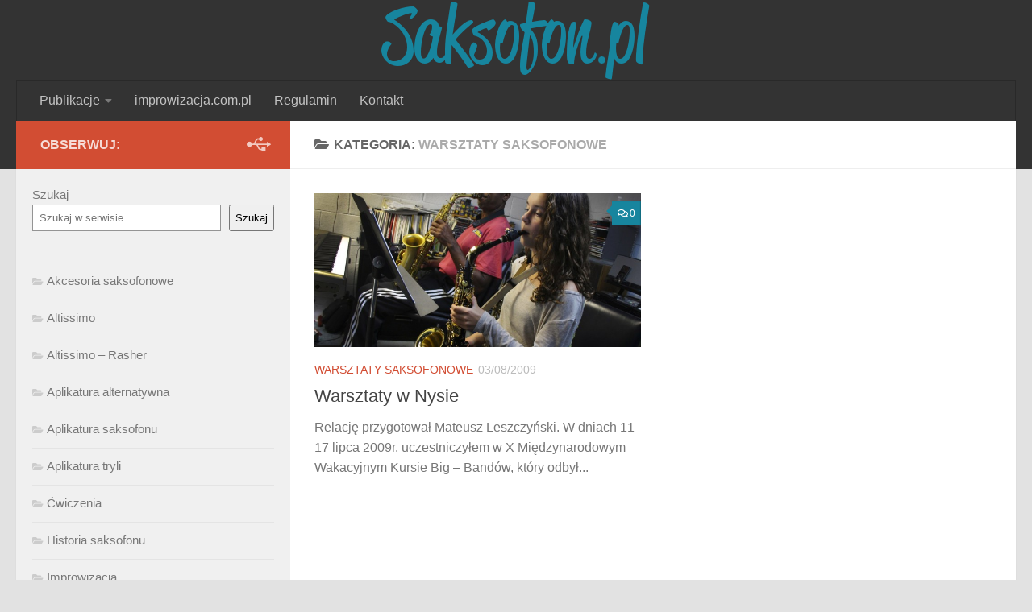

--- FILE ---
content_type: text/html; charset=UTF-8
request_url: http://saksofon.pl/category/warsztaty-saksofonowe/
body_size: 14235
content:
<!DOCTYPE html>
<html class="no-js" lang="pl-PL">
<head>
  <meta charset="UTF-8">
  <meta name="viewport" content="width=device-width, initial-scale=1.0">
  <link rel="profile" href="https://gmpg.org/xfn/11" />
  <link rel="pingback" href="http://saksofon.pl/xmlrpc.php">

  <title>Warsztaty saksofonowe &#8211; saksofon.pl</title>
<meta name='robots' content='max-image-preview:large' />
	<style>img:is([sizes="auto" i], [sizes^="auto," i]) { contain-intrinsic-size: 3000px 1500px }</style>
	<script>document.documentElement.className = document.documentElement.className.replace("no-js","js");</script>
<link rel="alternate" type="application/rss+xml" title="saksofon.pl &raquo; Kanał z wpisami" href="http://saksofon.pl/feed/" />
<link rel="alternate" type="application/rss+xml" title="saksofon.pl &raquo; Kanał z komentarzami" href="http://saksofon.pl/comments/feed/" />
<link rel="alternate" type="application/rss+xml" title="saksofon.pl &raquo; Kanał z wpisami zaszufladkowanymi do kategorii Warsztaty saksofonowe" href="http://saksofon.pl/category/warsztaty-saksofonowe/feed/" />
<script>
window._wpemojiSettings = {"baseUrl":"https:\/\/s.w.org\/images\/core\/emoji\/16.0.1\/72x72\/","ext":".png","svgUrl":"https:\/\/s.w.org\/images\/core\/emoji\/16.0.1\/svg\/","svgExt":".svg","source":{"concatemoji":"http:\/\/saksofon.pl\/wp-includes\/js\/wp-emoji-release.min.js?ver=6.8.3"}};
/*! This file is auto-generated */
!function(s,n){var o,i,e;function c(e){try{var t={supportTests:e,timestamp:(new Date).valueOf()};sessionStorage.setItem(o,JSON.stringify(t))}catch(e){}}function p(e,t,n){e.clearRect(0,0,e.canvas.width,e.canvas.height),e.fillText(t,0,0);var t=new Uint32Array(e.getImageData(0,0,e.canvas.width,e.canvas.height).data),a=(e.clearRect(0,0,e.canvas.width,e.canvas.height),e.fillText(n,0,0),new Uint32Array(e.getImageData(0,0,e.canvas.width,e.canvas.height).data));return t.every(function(e,t){return e===a[t]})}function u(e,t){e.clearRect(0,0,e.canvas.width,e.canvas.height),e.fillText(t,0,0);for(var n=e.getImageData(16,16,1,1),a=0;a<n.data.length;a++)if(0!==n.data[a])return!1;return!0}function f(e,t,n,a){switch(t){case"flag":return n(e,"\ud83c\udff3\ufe0f\u200d\u26a7\ufe0f","\ud83c\udff3\ufe0f\u200b\u26a7\ufe0f")?!1:!n(e,"\ud83c\udde8\ud83c\uddf6","\ud83c\udde8\u200b\ud83c\uddf6")&&!n(e,"\ud83c\udff4\udb40\udc67\udb40\udc62\udb40\udc65\udb40\udc6e\udb40\udc67\udb40\udc7f","\ud83c\udff4\u200b\udb40\udc67\u200b\udb40\udc62\u200b\udb40\udc65\u200b\udb40\udc6e\u200b\udb40\udc67\u200b\udb40\udc7f");case"emoji":return!a(e,"\ud83e\udedf")}return!1}function g(e,t,n,a){var r="undefined"!=typeof WorkerGlobalScope&&self instanceof WorkerGlobalScope?new OffscreenCanvas(300,150):s.createElement("canvas"),o=r.getContext("2d",{willReadFrequently:!0}),i=(o.textBaseline="top",o.font="600 32px Arial",{});return e.forEach(function(e){i[e]=t(o,e,n,a)}),i}function t(e){var t=s.createElement("script");t.src=e,t.defer=!0,s.head.appendChild(t)}"undefined"!=typeof Promise&&(o="wpEmojiSettingsSupports",i=["flag","emoji"],n.supports={everything:!0,everythingExceptFlag:!0},e=new Promise(function(e){s.addEventListener("DOMContentLoaded",e,{once:!0})}),new Promise(function(t){var n=function(){try{var e=JSON.parse(sessionStorage.getItem(o));if("object"==typeof e&&"number"==typeof e.timestamp&&(new Date).valueOf()<e.timestamp+604800&&"object"==typeof e.supportTests)return e.supportTests}catch(e){}return null}();if(!n){if("undefined"!=typeof Worker&&"undefined"!=typeof OffscreenCanvas&&"undefined"!=typeof URL&&URL.createObjectURL&&"undefined"!=typeof Blob)try{var e="postMessage("+g.toString()+"("+[JSON.stringify(i),f.toString(),p.toString(),u.toString()].join(",")+"));",a=new Blob([e],{type:"text/javascript"}),r=new Worker(URL.createObjectURL(a),{name:"wpTestEmojiSupports"});return void(r.onmessage=function(e){c(n=e.data),r.terminate(),t(n)})}catch(e){}c(n=g(i,f,p,u))}t(n)}).then(function(e){for(var t in e)n.supports[t]=e[t],n.supports.everything=n.supports.everything&&n.supports[t],"flag"!==t&&(n.supports.everythingExceptFlag=n.supports.everythingExceptFlag&&n.supports[t]);n.supports.everythingExceptFlag=n.supports.everythingExceptFlag&&!n.supports.flag,n.DOMReady=!1,n.readyCallback=function(){n.DOMReady=!0}}).then(function(){return e}).then(function(){var e;n.supports.everything||(n.readyCallback(),(e=n.source||{}).concatemoji?t(e.concatemoji):e.wpemoji&&e.twemoji&&(t(e.twemoji),t(e.wpemoji)))}))}((window,document),window._wpemojiSettings);
</script>
<style id='wp-emoji-styles-inline-css'>

	img.wp-smiley, img.emoji {
		display: inline !important;
		border: none !important;
		box-shadow: none !important;
		height: 1em !important;
		width: 1em !important;
		margin: 0 0.07em !important;
		vertical-align: -0.1em !important;
		background: none !important;
		padding: 0 !important;
	}
</style>
<link rel='stylesheet' id='wp-block-library-css' href='http://saksofon.pl/wp-includes/css/dist/block-library/style.min.css?ver=6.8.3' media='all' />
<style id='classic-theme-styles-inline-css'>
/*! This file is auto-generated */
.wp-block-button__link{color:#fff;background-color:#32373c;border-radius:9999px;box-shadow:none;text-decoration:none;padding:calc(.667em + 2px) calc(1.333em + 2px);font-size:1.125em}.wp-block-file__button{background:#32373c;color:#fff;text-decoration:none}
</style>
<style id='global-styles-inline-css'>
:root{--wp--preset--aspect-ratio--square: 1;--wp--preset--aspect-ratio--4-3: 4/3;--wp--preset--aspect-ratio--3-4: 3/4;--wp--preset--aspect-ratio--3-2: 3/2;--wp--preset--aspect-ratio--2-3: 2/3;--wp--preset--aspect-ratio--16-9: 16/9;--wp--preset--aspect-ratio--9-16: 9/16;--wp--preset--color--black: #000000;--wp--preset--color--cyan-bluish-gray: #abb8c3;--wp--preset--color--white: #ffffff;--wp--preset--color--pale-pink: #f78da7;--wp--preset--color--vivid-red: #cf2e2e;--wp--preset--color--luminous-vivid-orange: #ff6900;--wp--preset--color--luminous-vivid-amber: #fcb900;--wp--preset--color--light-green-cyan: #7bdcb5;--wp--preset--color--vivid-green-cyan: #00d084;--wp--preset--color--pale-cyan-blue: #8ed1fc;--wp--preset--color--vivid-cyan-blue: #0693e3;--wp--preset--color--vivid-purple: #9b51e0;--wp--preset--gradient--vivid-cyan-blue-to-vivid-purple: linear-gradient(135deg,rgba(6,147,227,1) 0%,rgb(155,81,224) 100%);--wp--preset--gradient--light-green-cyan-to-vivid-green-cyan: linear-gradient(135deg,rgb(122,220,180) 0%,rgb(0,208,130) 100%);--wp--preset--gradient--luminous-vivid-amber-to-luminous-vivid-orange: linear-gradient(135deg,rgba(252,185,0,1) 0%,rgba(255,105,0,1) 100%);--wp--preset--gradient--luminous-vivid-orange-to-vivid-red: linear-gradient(135deg,rgba(255,105,0,1) 0%,rgb(207,46,46) 100%);--wp--preset--gradient--very-light-gray-to-cyan-bluish-gray: linear-gradient(135deg,rgb(238,238,238) 0%,rgb(169,184,195) 100%);--wp--preset--gradient--cool-to-warm-spectrum: linear-gradient(135deg,rgb(74,234,220) 0%,rgb(151,120,209) 20%,rgb(207,42,186) 40%,rgb(238,44,130) 60%,rgb(251,105,98) 80%,rgb(254,248,76) 100%);--wp--preset--gradient--blush-light-purple: linear-gradient(135deg,rgb(255,206,236) 0%,rgb(152,150,240) 100%);--wp--preset--gradient--blush-bordeaux: linear-gradient(135deg,rgb(254,205,165) 0%,rgb(254,45,45) 50%,rgb(107,0,62) 100%);--wp--preset--gradient--luminous-dusk: linear-gradient(135deg,rgb(255,203,112) 0%,rgb(199,81,192) 50%,rgb(65,88,208) 100%);--wp--preset--gradient--pale-ocean: linear-gradient(135deg,rgb(255,245,203) 0%,rgb(182,227,212) 50%,rgb(51,167,181) 100%);--wp--preset--gradient--electric-grass: linear-gradient(135deg,rgb(202,248,128) 0%,rgb(113,206,126) 100%);--wp--preset--gradient--midnight: linear-gradient(135deg,rgb(2,3,129) 0%,rgb(40,116,252) 100%);--wp--preset--font-size--small: 13px;--wp--preset--font-size--medium: 20px;--wp--preset--font-size--large: 36px;--wp--preset--font-size--x-large: 42px;--wp--preset--spacing--20: 0.44rem;--wp--preset--spacing--30: 0.67rem;--wp--preset--spacing--40: 1rem;--wp--preset--spacing--50: 1.5rem;--wp--preset--spacing--60: 2.25rem;--wp--preset--spacing--70: 3.38rem;--wp--preset--spacing--80: 5.06rem;--wp--preset--shadow--natural: 6px 6px 9px rgba(0, 0, 0, 0.2);--wp--preset--shadow--deep: 12px 12px 50px rgba(0, 0, 0, 0.4);--wp--preset--shadow--sharp: 6px 6px 0px rgba(0, 0, 0, 0.2);--wp--preset--shadow--outlined: 6px 6px 0px -3px rgba(255, 255, 255, 1), 6px 6px rgba(0, 0, 0, 1);--wp--preset--shadow--crisp: 6px 6px 0px rgba(0, 0, 0, 1);}:where(.is-layout-flex){gap: 0.5em;}:where(.is-layout-grid){gap: 0.5em;}body .is-layout-flex{display: flex;}.is-layout-flex{flex-wrap: wrap;align-items: center;}.is-layout-flex > :is(*, div){margin: 0;}body .is-layout-grid{display: grid;}.is-layout-grid > :is(*, div){margin: 0;}:where(.wp-block-columns.is-layout-flex){gap: 2em;}:where(.wp-block-columns.is-layout-grid){gap: 2em;}:where(.wp-block-post-template.is-layout-flex){gap: 1.25em;}:where(.wp-block-post-template.is-layout-grid){gap: 1.25em;}.has-black-color{color: var(--wp--preset--color--black) !important;}.has-cyan-bluish-gray-color{color: var(--wp--preset--color--cyan-bluish-gray) !important;}.has-white-color{color: var(--wp--preset--color--white) !important;}.has-pale-pink-color{color: var(--wp--preset--color--pale-pink) !important;}.has-vivid-red-color{color: var(--wp--preset--color--vivid-red) !important;}.has-luminous-vivid-orange-color{color: var(--wp--preset--color--luminous-vivid-orange) !important;}.has-luminous-vivid-amber-color{color: var(--wp--preset--color--luminous-vivid-amber) !important;}.has-light-green-cyan-color{color: var(--wp--preset--color--light-green-cyan) !important;}.has-vivid-green-cyan-color{color: var(--wp--preset--color--vivid-green-cyan) !important;}.has-pale-cyan-blue-color{color: var(--wp--preset--color--pale-cyan-blue) !important;}.has-vivid-cyan-blue-color{color: var(--wp--preset--color--vivid-cyan-blue) !important;}.has-vivid-purple-color{color: var(--wp--preset--color--vivid-purple) !important;}.has-black-background-color{background-color: var(--wp--preset--color--black) !important;}.has-cyan-bluish-gray-background-color{background-color: var(--wp--preset--color--cyan-bluish-gray) !important;}.has-white-background-color{background-color: var(--wp--preset--color--white) !important;}.has-pale-pink-background-color{background-color: var(--wp--preset--color--pale-pink) !important;}.has-vivid-red-background-color{background-color: var(--wp--preset--color--vivid-red) !important;}.has-luminous-vivid-orange-background-color{background-color: var(--wp--preset--color--luminous-vivid-orange) !important;}.has-luminous-vivid-amber-background-color{background-color: var(--wp--preset--color--luminous-vivid-amber) !important;}.has-light-green-cyan-background-color{background-color: var(--wp--preset--color--light-green-cyan) !important;}.has-vivid-green-cyan-background-color{background-color: var(--wp--preset--color--vivid-green-cyan) !important;}.has-pale-cyan-blue-background-color{background-color: var(--wp--preset--color--pale-cyan-blue) !important;}.has-vivid-cyan-blue-background-color{background-color: var(--wp--preset--color--vivid-cyan-blue) !important;}.has-vivid-purple-background-color{background-color: var(--wp--preset--color--vivid-purple) !important;}.has-black-border-color{border-color: var(--wp--preset--color--black) !important;}.has-cyan-bluish-gray-border-color{border-color: var(--wp--preset--color--cyan-bluish-gray) !important;}.has-white-border-color{border-color: var(--wp--preset--color--white) !important;}.has-pale-pink-border-color{border-color: var(--wp--preset--color--pale-pink) !important;}.has-vivid-red-border-color{border-color: var(--wp--preset--color--vivid-red) !important;}.has-luminous-vivid-orange-border-color{border-color: var(--wp--preset--color--luminous-vivid-orange) !important;}.has-luminous-vivid-amber-border-color{border-color: var(--wp--preset--color--luminous-vivid-amber) !important;}.has-light-green-cyan-border-color{border-color: var(--wp--preset--color--light-green-cyan) !important;}.has-vivid-green-cyan-border-color{border-color: var(--wp--preset--color--vivid-green-cyan) !important;}.has-pale-cyan-blue-border-color{border-color: var(--wp--preset--color--pale-cyan-blue) !important;}.has-vivid-cyan-blue-border-color{border-color: var(--wp--preset--color--vivid-cyan-blue) !important;}.has-vivid-purple-border-color{border-color: var(--wp--preset--color--vivid-purple) !important;}.has-vivid-cyan-blue-to-vivid-purple-gradient-background{background: var(--wp--preset--gradient--vivid-cyan-blue-to-vivid-purple) !important;}.has-light-green-cyan-to-vivid-green-cyan-gradient-background{background: var(--wp--preset--gradient--light-green-cyan-to-vivid-green-cyan) !important;}.has-luminous-vivid-amber-to-luminous-vivid-orange-gradient-background{background: var(--wp--preset--gradient--luminous-vivid-amber-to-luminous-vivid-orange) !important;}.has-luminous-vivid-orange-to-vivid-red-gradient-background{background: var(--wp--preset--gradient--luminous-vivid-orange-to-vivid-red) !important;}.has-very-light-gray-to-cyan-bluish-gray-gradient-background{background: var(--wp--preset--gradient--very-light-gray-to-cyan-bluish-gray) !important;}.has-cool-to-warm-spectrum-gradient-background{background: var(--wp--preset--gradient--cool-to-warm-spectrum) !important;}.has-blush-light-purple-gradient-background{background: var(--wp--preset--gradient--blush-light-purple) !important;}.has-blush-bordeaux-gradient-background{background: var(--wp--preset--gradient--blush-bordeaux) !important;}.has-luminous-dusk-gradient-background{background: var(--wp--preset--gradient--luminous-dusk) !important;}.has-pale-ocean-gradient-background{background: var(--wp--preset--gradient--pale-ocean) !important;}.has-electric-grass-gradient-background{background: var(--wp--preset--gradient--electric-grass) !important;}.has-midnight-gradient-background{background: var(--wp--preset--gradient--midnight) !important;}.has-small-font-size{font-size: var(--wp--preset--font-size--small) !important;}.has-medium-font-size{font-size: var(--wp--preset--font-size--medium) !important;}.has-large-font-size{font-size: var(--wp--preset--font-size--large) !important;}.has-x-large-font-size{font-size: var(--wp--preset--font-size--x-large) !important;}
:where(.wp-block-post-template.is-layout-flex){gap: 1.25em;}:where(.wp-block-post-template.is-layout-grid){gap: 1.25em;}
:where(.wp-block-columns.is-layout-flex){gap: 2em;}:where(.wp-block-columns.is-layout-grid){gap: 2em;}
:root :where(.wp-block-pullquote){font-size: 1.5em;line-height: 1.6;}
</style>
<link rel='stylesheet' id='hueman-main-style-css' href='http://saksofon.pl/wp-content/themes/hueman/assets/front/css/main.min.css?ver=3.7.27' media='all' />
<style id='hueman-main-style-inline-css'>
body { font-family:Tahoma, sans-serif;font-size:1.00rem }@media only screen and (min-width: 720px) {
        .nav > li { font-size:1.00rem; }
      }.sidebar .widget { padding-left: 20px; padding-right: 20px; padding-top: 20px; }::selection { background-color: #d24d33; }
::-moz-selection { background-color: #d24d33; }a,a>span.hu-external::after,.themeform label .required,#flexslider-featured .flex-direction-nav .flex-next:hover,#flexslider-featured .flex-direction-nav .flex-prev:hover,.post-hover:hover .post-title a,.post-title a:hover,.sidebar.s1 .post-nav li a:hover i,.content .post-nav li a:hover i,.post-related a:hover,.sidebar.s1 .widget_rss ul li a,#footer .widget_rss ul li a,.sidebar.s1 .widget_calendar a,#footer .widget_calendar a,.sidebar.s1 .alx-tab .tab-item-category a,.sidebar.s1 .alx-posts .post-item-category a,.sidebar.s1 .alx-tab li:hover .tab-item-title a,.sidebar.s1 .alx-tab li:hover .tab-item-comment a,.sidebar.s1 .alx-posts li:hover .post-item-title a,#footer .alx-tab .tab-item-category a,#footer .alx-posts .post-item-category a,#footer .alx-tab li:hover .tab-item-title a,#footer .alx-tab li:hover .tab-item-comment a,#footer .alx-posts li:hover .post-item-title a,.comment-tabs li.active a,.comment-awaiting-moderation,.child-menu a:hover,.child-menu .current_page_item > a,.wp-pagenavi a{ color: #d24d33; }input[type="submit"],.themeform button[type="submit"],.sidebar.s1 .sidebar-top,.sidebar.s1 .sidebar-toggle,#flexslider-featured .flex-control-nav li a.flex-active,.post-tags a:hover,.sidebar.s1 .widget_calendar caption,#footer .widget_calendar caption,.author-bio .bio-avatar:after,.commentlist li.bypostauthor > .comment-body:after,.commentlist li.comment-author-admin > .comment-body:after{ background-color: #d24d33; }.post-format .format-container { border-color: #d24d33; }.sidebar.s1 .alx-tabs-nav li.active a,#footer .alx-tabs-nav li.active a,.comment-tabs li.active a,.wp-pagenavi a:hover,.wp-pagenavi a:active,.wp-pagenavi span.current{ border-bottom-color: #d24d33!important; }.sidebar.s2 .post-nav li a:hover i,
.sidebar.s2 .widget_rss ul li a,
.sidebar.s2 .widget_calendar a,
.sidebar.s2 .alx-tab .tab-item-category a,
.sidebar.s2 .alx-posts .post-item-category a,
.sidebar.s2 .alx-tab li:hover .tab-item-title a,
.sidebar.s2 .alx-tab li:hover .tab-item-comment a,
.sidebar.s2 .alx-posts li:hover .post-item-title a { color: #17859e; }
.sidebar.s2 .sidebar-top,.sidebar.s2 .sidebar-toggle,.post-comments,.jp-play-bar,.jp-volume-bar-value,.sidebar.s2 .widget_calendar caption{ background-color: #17859e; }.sidebar.s2 .alx-tabs-nav li.active a { border-bottom-color: #17859e; }
.post-comments::before { border-right-color: #17859e; }
      .search-expand,
              #nav-topbar.nav-container { background-color: #000000}@media only screen and (min-width: 720px) {
                #nav-topbar .nav ul { background-color: #000000; }
              }.is-scrolled #header .nav-container.desktop-sticky,
              .is-scrolled #header .search-expand { background-color: #000000; background-color: rgba(0,0,0,0.90) }.is-scrolled .topbar-transparent #nav-topbar.desktop-sticky .nav ul { background-color: #000000; background-color: rgba(0,0,0,0.95) }#header { background-color: #333333; }
@media only screen and (min-width: 720px) {
  #nav-header .nav ul { background-color: #333333; }
}
        #header #nav-mobile { background-color: #33363b; }.is-scrolled #header #nav-mobile { background-color: #33363b; background-color: rgba(51,54,59,0.90) }#nav-header.nav-container, #main-header-search .search-expand { background-color: #333333; }
@media only screen and (min-width: 720px) {
  #nav-header .nav ul { background-color: #333333; }
}
        #footer-bottom { background-color: #000000; }.site-title a img { max-height: 40px; }body { background-color: #e2e2e2; }
</style>
<link rel='stylesheet' id='hueman-font-awesome-css' href='http://saksofon.pl/wp-content/themes/hueman/assets/front/css/font-awesome.min.css?ver=3.7.27' media='all' />
<link rel='stylesheet' id='tablepress-default-css' href='http://saksofon.pl/wp-content/plugins/tablepress/css/build/default.css?ver=2.1.5' media='all' />
<link rel='stylesheet' id='__EPYT__style-css' href='http://saksofon.pl/wp-content/plugins/youtube-embed-plus/styles/ytprefs.min.css?ver=14.1.6.3' media='all' />
<style id='__EPYT__style-inline-css'>

                .epyt-gallery-thumb {
                        width: 33.333%;
                }
                
</style>
<script src="http://saksofon.pl/wp-includes/js/jquery/jquery.min.js?ver=3.7.1" id="jquery-core-js"></script>
<script src="http://saksofon.pl/wp-includes/js/jquery/jquery-migrate.min.js?ver=3.4.1" id="jquery-migrate-js"></script>
<script id="__ytprefs__-js-extra">
var _EPYT_ = {"ajaxurl":"http:\/\/saksofon.pl\/wp-admin\/admin-ajax.php","security":"a5a59cb031","gallery_scrolloffset":"20","eppathtoscripts":"http:\/\/saksofon.pl\/wp-content\/plugins\/youtube-embed-plus\/scripts\/","eppath":"http:\/\/saksofon.pl\/wp-content\/plugins\/youtube-embed-plus\/","epresponsiveselector":"[\"iframe.__youtube_prefs_widget__\"]","epdovol":"1","version":"14.1.6.3","evselector":"iframe.__youtube_prefs__[src], iframe[src*=\"youtube.com\/embed\/\"], iframe[src*=\"youtube-nocookie.com\/embed\/\"]","ajax_compat":"","maxres_facade":"eager","ytapi_load":"light","pause_others":"","stopMobileBuffer":"1","facade_mode":"","not_live_on_channel":"","vi_active":"","vi_js_posttypes":[]};
</script>
<script src="http://saksofon.pl/wp-content/plugins/youtube-embed-plus/scripts/ytprefs.min.js?ver=14.1.6.3" id="__ytprefs__-js"></script>
<link rel="https://api.w.org/" href="http://saksofon.pl/wp-json/" /><link rel="alternate" title="JSON" type="application/json" href="http://saksofon.pl/wp-json/wp/v2/categories/106" /><link rel="EditURI" type="application/rsd+xml" title="RSD" href="http://saksofon.pl/xmlrpc.php?rsd" />
<meta name="generator" content="WordPress 6.8.3" />
    <link rel="preload" as="font" type="font/woff2" href="http://saksofon.pl/wp-content/themes/hueman/assets/front/webfonts/fa-brands-400.woff2?v=5.15.2" crossorigin="anonymous"/>
    <link rel="preload" as="font" type="font/woff2" href="http://saksofon.pl/wp-content/themes/hueman/assets/front/webfonts/fa-regular-400.woff2?v=5.15.2" crossorigin="anonymous"/>
    <link rel="preload" as="font" type="font/woff2" href="http://saksofon.pl/wp-content/themes/hueman/assets/front/webfonts/fa-solid-900.woff2?v=5.15.2" crossorigin="anonymous"/>
  <!--[if lt IE 9]>
<script src="http://saksofon.pl/wp-content/themes/hueman/assets/front/js/ie/html5shiv-printshiv.min.js"></script>
<script src="http://saksofon.pl/wp-content/themes/hueman/assets/front/js/ie/selectivizr.js"></script>
<![endif]-->
<link rel="icon" href="http://saksofon.pl/wp-content/uploads/2015/11/logo_saksofonpl-150x150.jpg" sizes="32x32" />
<link rel="icon" href="http://saksofon.pl/wp-content/uploads/2015/11/logo_saksofonpl-320x320.jpg" sizes="192x192" />
<link rel="apple-touch-icon" href="http://saksofon.pl/wp-content/uploads/2015/11/logo_saksofonpl-320x320.jpg" />
<meta name="msapplication-TileImage" content="http://saksofon.pl/wp-content/uploads/2015/11/logo_saksofonpl-320x320.jpg" />
</head>

<body class="archive category category-warsztaty-saksofonowe category-106 wp-embed-responsive wp-theme-hueman col-2cr full-width header-desktop-sticky header-mobile-sticky hu-header-img-full-width hueman-3-7-27 chrome">
<div id="wrapper">
  <a class="screen-reader-text skip-link" href="#content">Przeskocz do treści</a>
  
  <header id="header" class="main-menu-mobile-on one-mobile-menu main_menu header-ads-desktop  topbar-transparent has-header-img">
        <nav class="nav-container group mobile-menu mobile-sticky " id="nav-mobile" data-menu-id="header-1">
  <div class="mobile-title-logo-in-header"><p class="site-title">                  <a class="custom-logo-link" href="http://saksofon.pl/" rel="home" title="saksofon.pl | Strona główna"><img src="http://saksofon.pl/wp-content/uploads/2015/03/logosaminiks.png" alt="saksofon.pl"  /></a>                </p></div>
        
                    <!-- <div class="ham__navbar-toggler collapsed" aria-expanded="false">
          <div class="ham__navbar-span-wrapper">
            <span class="ham-toggler-menu__span"></span>
          </div>
        </div> -->
        <button class="ham__navbar-toggler-two collapsed" title="Menu" aria-expanded="false">
          <span class="ham__navbar-span-wrapper">
            <span class="line line-1"></span>
            <span class="line line-2"></span>
            <span class="line line-3"></span>
          </span>
        </button>
            
      <div class="nav-text"></div>
      <div class="nav-wrap container">
                  <ul class="nav container-inner group mobile-search">
                            <li>
                  <form role="search" method="get" class="search-form" action="http://saksofon.pl/">
				<label>
					<span class="screen-reader-text">Szukaj:</span>
					<input type="search" class="search-field" placeholder="Szukaj &hellip;" value="" name="s" />
				</label>
				<input type="submit" class="search-submit" value="Szukaj" />
			</form>                </li>
                      </ul>
                <ul id="menu-menu-gorne" class="nav container-inner group"><li id="menu-item-354" class="menu-item menu-item-type-custom menu-item-object-custom menu-item-has-children menu-item-354"><a>Publikacje</a>
<ul class="sub-menu">
	<li id="menu-item-391" class="menu-item menu-item-type-post_type menu-item-object-page menu-item-391"><a href="http://saksofon.pl/saksofon-ladny-dzwiek-i-precyzyjna-intonacja-alt/">Saksofon. Ładny dźwięk i precyzyjna intonacja.</a></li>
	<li id="menu-item-778" class="menu-item menu-item-type-custom menu-item-object-custom menu-item-has-children menu-item-778"><a href="http://www.improwizacja.com.pl">Improwizacja</a>
	<ul class="sub-menu">
		<li id="menu-item-783" class="menu-item menu-item-type-custom menu-item-object-custom menu-item-783"><a href="http://www.improwizacja.com.pl/wp/szkola-improwizacji-ineb/">Szkoła improwizacji in Eb</a></li>
		<li id="menu-item-784" class="menu-item menu-item-type-custom menu-item-object-custom menu-item-784"><a href="http://www.improwizacja.com.pl/wp/szkola-improwizacji-inbb/">Szkoła improwizacji in Bb</a></li>
		<li id="menu-item-357" class="menu-item menu-item-type-custom menu-item-object-custom menu-item-357"><a href="http://www.improwizacja.com.pl/wp/improwizacja-251-swing-in-bb/">Improwizacja II-V-I, swing.</a></li>
		<li id="menu-item-731" class="menu-item menu-item-type-custom menu-item-object-custom menu-item-731"><a href="http://www.improwizacja.com.pl/wp/improwizacja-smoothjazz-in-eb/">Improwizacja. Smoothjazz.</a></li>
		<li id="menu-item-777" class="menu-item menu-item-type-custom menu-item-object-custom menu-item-777"><a href="http://www.improwizacja.com.pl/wp/improwizacja-blues/">Improwizacja. Blues.</a></li>
	</ul>
</li>
</ul>
</li>
<li id="menu-item-2901" class="menu-item menu-item-type-custom menu-item-object-custom menu-item-2901"><a href="https://www.improwizacja.com.pl/wp/" title="strona o improwizacji jazzowej">improwizacja.com.pl</a></li>
<li id="menu-item-603" class="menu-item menu-item-type-post_type menu-item-object-page menu-item-603"><a href="http://saksofon.pl/regulamin-2/">Regulamin</a></li>
<li id="menu-item-606" class="menu-item menu-item-type-post_type menu-item-object-page menu-item-606"><a href="http://saksofon.pl/kontakt/">Kontakt</a></li>
</ul>      </div>
</nav><!--/#nav-topbar-->  
  
  <div class="container group">
        <div class="container-inner">

                <div id="header-image-wrap">
              <div class="group hu-pad central-header-zone">
                                                  </div>

              <a href="http://saksofon.pl/" rel="home"><img src="http://saksofon.pl/wp-content/uploads/2015/03/cropped-logoforo.png" width="380" height="100" alt="" class="new-site-image" srcset="http://saksofon.pl/wp-content/uploads/2015/03/cropped-logoforo.png 380w, http://saksofon.pl/wp-content/uploads/2015/03/cropped-logoforo-300x79.png 300w" sizes="(max-width: 380px) 100vw, 380px" decoding="async" /></a>          </div>
      
                <nav class="nav-container group desktop-menu " id="nav-header" data-menu-id="header-2">
    <div class="nav-text"><!-- put your mobile menu text here --></div>

  <div class="nav-wrap container">
        <ul id="menu-menu-gorne-1" class="nav container-inner group"><li class="menu-item menu-item-type-custom menu-item-object-custom menu-item-has-children menu-item-354"><a>Publikacje</a>
<ul class="sub-menu">
	<li class="menu-item menu-item-type-post_type menu-item-object-page menu-item-391"><a href="http://saksofon.pl/saksofon-ladny-dzwiek-i-precyzyjna-intonacja-alt/">Saksofon. Ładny dźwięk i precyzyjna intonacja.</a></li>
	<li class="menu-item menu-item-type-custom menu-item-object-custom menu-item-has-children menu-item-778"><a href="http://www.improwizacja.com.pl">Improwizacja</a>
	<ul class="sub-menu">
		<li class="menu-item menu-item-type-custom menu-item-object-custom menu-item-783"><a href="http://www.improwizacja.com.pl/wp/szkola-improwizacji-ineb/">Szkoła improwizacji in Eb</a></li>
		<li class="menu-item menu-item-type-custom menu-item-object-custom menu-item-784"><a href="http://www.improwizacja.com.pl/wp/szkola-improwizacji-inbb/">Szkoła improwizacji in Bb</a></li>
		<li class="menu-item menu-item-type-custom menu-item-object-custom menu-item-357"><a href="http://www.improwizacja.com.pl/wp/improwizacja-251-swing-in-bb/">Improwizacja II-V-I, swing.</a></li>
		<li class="menu-item menu-item-type-custom menu-item-object-custom menu-item-731"><a href="http://www.improwizacja.com.pl/wp/improwizacja-smoothjazz-in-eb/">Improwizacja. Smoothjazz.</a></li>
		<li class="menu-item menu-item-type-custom menu-item-object-custom menu-item-777"><a href="http://www.improwizacja.com.pl/wp/improwizacja-blues/">Improwizacja. Blues.</a></li>
	</ul>
</li>
</ul>
</li>
<li class="menu-item menu-item-type-custom menu-item-object-custom menu-item-2901"><a href="https://www.improwizacja.com.pl/wp/" title="strona o improwizacji jazzowej">improwizacja.com.pl</a></li>
<li class="menu-item menu-item-type-post_type menu-item-object-page menu-item-603"><a href="http://saksofon.pl/regulamin-2/">Regulamin</a></li>
<li class="menu-item menu-item-type-post_type menu-item-object-page menu-item-606"><a href="http://saksofon.pl/kontakt/">Kontakt</a></li>
</ul>  </div>
</nav><!--/#nav-header-->      
    </div><!--/.container-inner-->
      </div><!--/.container-->

</header><!--/#header-->
  
  <div class="container" id="page">
    <div class="container-inner">
            <div class="main">
        <div class="main-inner group">
          
              <main class="content" id="content">
              <div class="page-title hu-pad group">
          	    		<h1><i class="fas fa-folder-open"></i>Kategoria: <span>Warsztaty saksofonowe </span></h1>
    	
    </div><!--/.page-title-->
          <div class="hu-pad group">
            
  <div id="grid-wrapper" class="post-list group">
    <div class="post-row">        <article id="post-639" class="group grid-item post-639 post type-post status-publish format-standard has-post-thumbnail hentry category-warsztaty-saksofonowe tag-warsztaty-w-nysie">
	<div class="post-inner post-hover">
      		<div class="post-thumbnail">
  			<a href="http://saksofon.pl/warsztaty-w-nysie/">
            				<img width="720" height="340" src="http://saksofon.pl/wp-content/uploads/2015/03/alikwoty-720x340.jpg" class="attachment-thumb-large size-thumb-large wp-post-image" alt="" decoding="async" fetchpriority="high" srcset="http://saksofon.pl/wp-content/uploads/2015/03/alikwoty-720x340.jpg 720w, http://saksofon.pl/wp-content/uploads/2015/03/alikwoty-520x245.jpg 520w" sizes="(max-width: 720px) 100vw, 720px" />  				  				  				  			</a>
  			  				<a class="post-comments" href="http://saksofon.pl/warsztaty-w-nysie/#respond"><i class="far fa-comments"></i>0</a>
  			  		</div><!--/.post-thumbnail-->
          		<div class="post-meta group">
          			  <p class="post-category"><a href="http://saksofon.pl/category/warsztaty-saksofonowe/" rel="category tag">Warsztaty saksofonowe</a></p>
                  			  <p class="post-date">
  <time class="published updated" datetime="2009-08-03 09:25:08">03/08/2009</time>
</p>

  <p class="post-byline" style="display:none">&nbsp;przez    <span class="vcard author">
      <span class="fn"><a href="http://saksofon.pl/author/kk/" title="Wpisy od Krzysztof Kralka" rel="author">Krzysztof Kralka</a></span>
    </span> &middot; Published <span class="published">03/08/2009</span>
     &middot; Last modified <span class="updated">05/09/2023</span>  </p>
          		</div><!--/.post-meta-->
    		<h2 class="post-title entry-title">
			<a href="http://saksofon.pl/warsztaty-w-nysie/" rel="bookmark">Warsztaty w Nysie</a>
		</h2><!--/.post-title-->

				<div class="entry excerpt entry-summary">
			<p>Relację przygotował Mateusz Leszczyński. W dniach 11-17 lipca 2009r. uczestniczyłem w X Międzynarodowym Wakacyjnym Kursie Big &#8211; Bandów, który odbył&#46;&#46;&#46;</p>
		</div><!--/.entry-->
		
	</div><!--/.post-inner-->
</article><!--/.post-->
    </div>  </div><!--/.post-list-->

<nav class="pagination group">
			<ul class="group">
			<li class="prev left"></li>
			<li class="next right"></li>
		</ul>
	</nav><!--/.pagination-->
          </div><!--/.hu-pad-->
            </main><!--/.content-->
          

	<div class="sidebar s1 collapsed" data-position="left" data-layout="col-2cr" data-sb-id="s1">

		<button class="sidebar-toggle" title="Rozwiń panel boczny"><i class="fas sidebar-toggle-arrows"></i></button>

		<div class="sidebar-content">

			           			<div class="sidebar-top group">
                        <p>Obserwuj:</p>                    <ul class="social-links"><li><a rel="nofollow noopener noreferrer" class="social-tooltip"  title="improwizacja" aria-label="improwizacja" href="https://www.improwizacja.com.pl/" target="_blank" ><i class="fab fa-usb"></i></a></li></ul>  			</div>
			
			
			
			<div id="block-5" class="widget widget_block widget_search"><form role="search" method="get" action="http://saksofon.pl/" class="wp-block-search__button-outside wp-block-search__text-button wp-block-search"    ><label class="wp-block-search__label" for="wp-block-search__input-1" >Szukaj</label><div class="wp-block-search__inside-wrapper " ><input class="wp-block-search__input" id="wp-block-search__input-1" placeholder="Szukaj w serwisie" value="" type="search" name="s" required /><button aria-label="Szukaj" class="wp-block-search__button wp-element-button" type="submit" >Szukaj</button></div></form></div><div id="block-4" class="widget widget_block widget_categories"><ul class="wp-block-categories-list wp-block-categories">	<li class="cat-item cat-item-46"><a href="http://saksofon.pl/category/akcesoria-saksofonowe/">Akcesoria saksofonowe</a>
</li>
	<li class="cat-item cat-item-122"><a href="http://saksofon.pl/category/multimedialna-szkola-gry/aplikatura-saksofonu/altissimo/">Altissimo</a>
</li>
	<li class="cat-item cat-item-123"><a href="http://saksofon.pl/category/multimedialna-szkola-gry/aplikatura-saksofonu/altissimo/altissimo-rasher/">Altissimo &#8211; Rasher</a>
</li>
	<li class="cat-item cat-item-120"><a href="http://saksofon.pl/category/multimedialna-szkola-gry/aplikatura-saksofonu/aplikatura-alternatywna/">Aplikatura alternatywna</a>
</li>
	<li class="cat-item cat-item-116"><a href="http://saksofon.pl/category/multimedialna-szkola-gry/aplikatura-saksofonu/">Aplikatura saksofonu</a>
</li>
	<li class="cat-item cat-item-121"><a href="http://saksofon.pl/category/multimedialna-szkola-gry/aplikatura-saksofonu/tryle/">Aplikatura tryli</a>
</li>
	<li class="cat-item cat-item-118"><a href="http://saksofon.pl/category/multimedialna-szkola-gry/cwiczenia/">Ćwiczenia</a>
</li>
	<li class="cat-item cat-item-8"><a href="http://saksofon.pl/category/historia-saksofonu/">Historia saksofonu</a>
</li>
	<li class="cat-item cat-item-110"><a href="http://saksofon.pl/category/improwizacja/">Improwizacja</a>
</li>
	<li class="cat-item cat-item-9"><a href="http://saksofon.pl/category/informacje-o-saksofonie/">Informacje o saksofonie</a>
</li>
	<li class="cat-item cat-item-57"><a href="http://saksofon.pl/category/jak-grac-na-saksofonie/">Jak grać na saksofonie?</a>
</li>
	<li class="cat-item cat-item-119"><a href="http://saksofon.pl/category/konserwacja-saksofonu/">Konserwacja saksofonu</a>
</li>
	<li class="cat-item cat-item-111"><a href="http://saksofon.pl/category/ksztalcenie-saksofonistow/">kształcenie saksofonistów</a>
</li>
	<li class="cat-item cat-item-114"><a href="http://saksofon.pl/category/multimedialna-szkola-gry/o-saksofonie/">O saksofonie</a>
</li>
	<li class="cat-item cat-item-69"><a href="http://saksofon.pl/category/publikacje/">Publikacje</a>
</li>
	<li class="cat-item cat-item-11"><a href="http://saksofon.pl/category/saksofon-literatura/">Saksofon &#8211; literatura</a>
</li>
	<li class="cat-item cat-item-85"><a href="http://saksofon.pl/category/saksofon-pl/">saksofon.pl</a>
</li>
	<li class="cat-item cat-item-103"><a href="http://saksofon.pl/category/saksofonisci/">Saksofoniści</a>
</li>
	<li class="cat-item cat-item-12"><a href="http://saksofon.pl/category/stroiki-saksofonowe/">Stroiki saksofonowe</a>
</li>
	<li class="cat-item cat-item-117"><a href="http://saksofon.pl/category/multimedialna-szkola-gry/technika-gry/">Technika gry</a>
</li>
	<li class="cat-item cat-item-68"><a href="http://saksofon.pl/category/teoria/">Teoria</a>
</li>
	<li class="cat-item cat-item-115"><a href="http://saksofon.pl/category/multimedialna-szkola-gry/teoria-muzyki/">Teoria muzyki</a>
</li>
	<li class="cat-item cat-item-14"><a href="http://saksofon.pl/category/ustniki-saksofonowe/">Ustniki saksofonowe</a>
</li>
	<li class="cat-item cat-item-106 current-cat"><a aria-current="page" href="http://saksofon.pl/category/warsztaty-saksofonowe/">Warsztaty saksofonowe</a>
</li>
</ul></div>
		</div><!--/.sidebar-content-->

	</div><!--/.sidebar-->

	

        </div><!--/.main-inner-->
      </div><!--/.main-->
    </div><!--/.container-inner-->
  </div><!--/.container-->
    <footer id="footer">

                    
    
        <section class="container" id="footer-widgets">
          <div class="container-inner">

            <div class="hu-pad group">

                                <div class="footer-widget-1 grid one-fourth ">
                    <div id="alxposts-4" class="widget widget_hu_posts">
<h3 class="widget-title">POLECAMY ARTYKUŁY</h3>
	
	<ul class="alx-posts group thumbs-enabled">
    				<li>

						<div class="post-item-thumbnail">
				<a href="http://saksofon.pl/d4-2/">
					<img width="520" height="245" src="http://saksofon.pl/wp-content/uploads/2023/08/aplikatura2-520x245.jpg" class="attachment-thumb-medium size-thumb-medium wp-post-image" alt="" decoding="async" loading="lazy" />																			</a>
			</div>
			
			<div class="post-item-inner group">
								<p class="post-item-title"><a href="http://saksofon.pl/d4-2/" rel="bookmark">D4</a></p>
							</div>

		</li>
				<li>

						<div class="post-item-thumbnail">
				<a href="http://saksofon.pl/oddychanie-w-aspekcie-zadecia/">
					<img width="520" height="245" src="http://saksofon.pl/wp-content/uploads/2023/08/sax_girl9-520x245.jpg" class="attachment-thumb-medium size-thumb-medium wp-post-image" alt="" decoding="async" loading="lazy" />																			</a>
			</div>
			
			<div class="post-item-inner group">
								<p class="post-item-title"><a href="http://saksofon.pl/oddychanie-w-aspekcie-zadecia/" rel="bookmark">Oddychanie w aspekcie zadęcia</a></p>
							</div>

		</li>
				<li>

						<div class="post-item-thumbnail">
				<a href="http://saksofon.pl/pierwsze-dzwieki/">
					<img width="520" height="245" src="http://saksofon.pl/wp-content/uploads/2023/08/sax_girl6-520x245.jpg" class="attachment-thumb-medium size-thumb-medium wp-post-image" alt="" decoding="async" loading="lazy" />																			</a>
			</div>
			
			<div class="post-item-inner group">
								<p class="post-item-title"><a href="http://saksofon.pl/pierwsze-dzwieki/" rel="bookmark">Pierwsze dźwięki</a></p>
							</div>

		</li>
				    	</ul><!--/.alx-posts-->

</div>
                  </div>
                                <div class="footer-widget-2 grid one-fourth ">
                    <div id="tag_cloud-3" class="widget widget_tag_cloud"><h3 class="widget-title">Tagi</h3><div class="tagcloud"><a href="http://saksofon.pl/tag/adolf-sax/" class="tag-cloud-link tag-link-15 tag-link-position-1" style="font-size: 18.5pt;" aria-label="Adolf Sax (3 elementy)">Adolf Sax</a>
<a href="http://saksofon.pl/tag/alikwoty/" class="tag-cloud-link tag-link-70 tag-link-position-2" style="font-size: 8pt;" aria-label="alikwoty (1 element)">alikwoty</a>
<a href="http://saksofon.pl/tag/amati/" class="tag-cloud-link tag-link-95 tag-link-position-3" style="font-size: 8pt;" aria-label="amati (1 element)">amati</a>
<a href="http://saksofon.pl/tag/aplikatura/" class="tag-cloud-link tag-link-74 tag-link-position-4" style="font-size: 8pt;" aria-label="aplikatura (1 element)">aplikatura</a>
<a href="http://saksofon.pl/tag/aplikatura-saksofonowa/" class="tag-cloud-link tag-link-76 tag-link-position-5" style="font-size: 8pt;" aria-label="aplikatura saksofonowa (1 element)">aplikatura saksofonowa</a>
<a href="http://saksofon.pl/tag/brzmienie-saksofonu/" class="tag-cloud-link tag-link-102 tag-link-position-6" style="font-size: 8pt;" aria-label="brzmienie saksofonu (1 element)">brzmienie saksofonu</a>
<a href="http://saksofon.pl/tag/dobor-odpowiedniego-ustnika/" class="tag-cloud-link tag-link-18 tag-link-position-7" style="font-size: 14.3pt;" aria-label="dobór odpowiedniego ustnika (2 elementy)">dobór odpowiedniego ustnika</a>
<a href="http://saksofon.pl/tag/gra-na-saksofonie-cwiczenia/" class="tag-cloud-link tag-link-97 tag-link-position-8" style="font-size: 8pt;" aria-label="gra na saksofonie - ćwiczenia (1 element)">gra na saksofonie - ćwiczenia</a>
<a href="http://saksofon.pl/tag/granie-chaltury/" class="tag-cloud-link tag-link-81 tag-link-position-9" style="font-size: 8pt;" aria-label="granie chałtury (1 element)">granie chałtury</a>
<a href="http://saksofon.pl/tag/jakie-sa-rodzaje-saksofonow/" class="tag-cloud-link tag-link-23 tag-link-position-10" style="font-size: 14.3pt;" aria-label="jakie są rodzaje saksofonów (2 elementy)">jakie są rodzaje saksofonów</a>
<a href="http://saksofon.pl/tag/jaki-saksofon-wybrac/" class="tag-cloud-link tag-link-78 tag-link-position-11" style="font-size: 8pt;" aria-label="jaki saksofon wybrać (1 element)">jaki saksofon wybrać</a>
<a href="http://saksofon.pl/tag/jak-powstal-saksofon/" class="tag-cloud-link tag-link-22 tag-link-position-12" style="font-size: 14.3pt;" aria-label="jak powstał saksofon (2 elementy)">jak powstał saksofon</a>
<a href="http://saksofon.pl/tag/jupiter/" class="tag-cloud-link tag-link-96 tag-link-position-13" style="font-size: 8pt;" aria-label="jupiter (1 element)">jupiter</a>
<a href="http://saksofon.pl/tag/ktory-saksofon-ma-najlepszy-dzwiek/" class="tag-cloud-link tag-link-67 tag-link-position-14" style="font-size: 8pt;" aria-label="który saksofon ma najlepszy dźwięk (1 element)">który saksofon ma najlepszy dźwięk</a>
<a href="http://saksofon.pl/tag/na-co-zwracac-uwage-przy-zakupie-saksofonu/" class="tag-cloud-link tag-link-79 tag-link-position-15" style="font-size: 8pt;" aria-label="na co zwracać uwagę przy zakupie saksofonu (1 element)">na co zwracać uwagę przy zakupie saksofonu</a>
<a href="http://saksofon.pl/tag/na-jakich-saksofonach-graja-polacy/" class="tag-cloud-link tag-link-90 tag-link-position-16" style="font-size: 8pt;" aria-label="na jakich saksofonach grają Polacy (1 element)">na jakich saksofonach grają Polacy</a>
<a href="http://saksofon.pl/tag/palcowanie/" class="tag-cloud-link tag-link-75 tag-link-position-17" style="font-size: 8pt;" aria-label="palcowanie (1 element)">palcowanie</a>
<a href="http://saksofon.pl/tag/popularne-saksofony-w-polsce/" class="tag-cloud-link tag-link-91 tag-link-position-18" style="font-size: 8pt;" aria-label="popularne saksofony w Polsce (1 element)">popularne saksofony w Polsce</a>
<a href="http://saksofon.pl/tag/przedecia/" class="tag-cloud-link tag-link-71 tag-link-position-19" style="font-size: 8pt;" aria-label="przedęcia (1 element)">przedęcia</a>
<a href="http://saksofon.pl/tag/rezonans/" class="tag-cloud-link tag-link-108 tag-link-position-20" style="font-size: 8pt;" aria-label="rezonans (1 element)">rezonans</a>
<a href="http://saksofon.pl/tag/saksofon/" class="tag-cloud-link tag-link-31 tag-link-position-21" style="font-size: 22pt;" aria-label="saksofon (4 elementy)">saksofon</a>
<a href="http://saksofon.pl/tag/saksofon-gdzie-kupic/" class="tag-cloud-link tag-link-77 tag-link-position-22" style="font-size: 8pt;" aria-label="saksofon - gdzie kupić (1 element)">saksofon - gdzie kupić</a>
<a href="http://saksofon.pl/tag/saksofon-altowy/" class="tag-cloud-link tag-link-100 tag-link-position-23" style="font-size: 8pt;" aria-label="saksofon altowy (1 element)">saksofon altowy</a>
<a href="http://saksofon.pl/tag/saksofon-altowy-cwiczenia/" class="tag-cloud-link tag-link-99 tag-link-position-24" style="font-size: 8pt;" aria-label="saksofon altowy ćwiczenia (1 element)">saksofon altowy ćwiczenia</a>
<a href="http://saksofon.pl/tag/saksofon-biesiadny/" class="tag-cloud-link tag-link-84 tag-link-position-25" style="font-size: 8pt;" aria-label="saksofon biesiadny (1 element)">saksofon biesiadny</a>
<a href="http://saksofon.pl/tag/saksofonisci-plock/" class="tag-cloud-link tag-link-88 tag-link-position-26" style="font-size: 8pt;" aria-label="saksofoniści Płock (1 element)">saksofoniści Płock</a>
<a href="http://saksofon.pl/tag/saksofon-na-przyjeciu/" class="tag-cloud-link tag-link-83 tag-link-position-27" style="font-size: 8pt;" aria-label="saksofon na przyjęciu (1 element)">saksofon na przyjęciu</a>
<a href="http://saksofon.pl/tag/saksofon-na-weselu/" class="tag-cloud-link tag-link-80 tag-link-position-28" style="font-size: 8pt;" aria-label="saksofon na weselu (1 element)">saksofon na weselu</a>
<a href="http://saksofon.pl/tag/saksofon-plock/" class="tag-cloud-link tag-link-87 tag-link-position-29" style="font-size: 8pt;" aria-label="saksofon Płock (1 element)">saksofon Płock</a>
<a href="http://saksofon.pl/tag/saksofon-tenorowy/" class="tag-cloud-link tag-link-101 tag-link-position-30" style="font-size: 8pt;" aria-label="saksofon tenorowy (1 element)">saksofon tenorowy</a>
<a href="http://saksofon.pl/tag/saksofon-w-klubie/" class="tag-cloud-link tag-link-82 tag-link-position-31" style="font-size: 8pt;" aria-label="saksofon w klubie (1 element)">saksofon w klubie</a>
<a href="http://saksofon.pl/tag/selmer/" class="tag-cloud-link tag-link-93 tag-link-position-32" style="font-size: 8pt;" aria-label="selmer (1 element)">selmer</a>
<a href="http://saksofon.pl/tag/szereg-alikwotow/" class="tag-cloud-link tag-link-72 tag-link-position-33" style="font-size: 8pt;" aria-label="szereg alikwotów (1 element)">szereg alikwotów</a>
<a href="http://saksofon.pl/tag/teoria-gry-na-saksofonie/" class="tag-cloud-link tag-link-73 tag-link-position-34" style="font-size: 8pt;" aria-label="teoria gry na saksofonie (1 element)">teoria gry na saksofonie</a>
<a href="http://saksofon.pl/tag/transjenty/" class="tag-cloud-link tag-link-109 tag-link-position-35" style="font-size: 8pt;" aria-label="transjenty (1 element)">transjenty</a>
<a href="http://saksofon.pl/tag/typy-saksofonow/" class="tag-cloud-link tag-link-38 tag-link-position-36" style="font-size: 14.3pt;" aria-label="typy saksofonów (2 elementy)">typy saksofonów</a>
<a href="http://saksofon.pl/tag/ustnik/" class="tag-cloud-link tag-link-39 tag-link-position-37" style="font-size: 14.3pt;" aria-label="ustnik (2 elementy)">ustnik</a>
<a href="http://saksofon.pl/tag/ustnik-saksofonu/" class="tag-cloud-link tag-link-40 tag-link-position-38" style="font-size: 18.5pt;" aria-label="ustnik saksofonu (3 elementy)">ustnik saksofonu</a>
<a href="http://saksofon.pl/tag/warsztaty-w-nysie/" class="tag-cloud-link tag-link-107 tag-link-position-39" style="font-size: 8pt;" aria-label="Warsztaty w Nysie (1 element)">Warsztaty w Nysie</a>
<a href="http://saksofon.pl/tag/weltklang/" class="tag-cloud-link tag-link-94 tag-link-position-40" style="font-size: 8pt;" aria-label="weltklang (1 element)">weltklang</a>
<a href="http://saksofon.pl/tag/yamaha/" class="tag-cloud-link tag-link-92 tag-link-position-41" style="font-size: 8pt;" aria-label="yamaha (1 element)">yamaha</a>
<a href="http://saksofon.pl/tag/zadecie-jazz/" class="tag-cloud-link tag-link-62 tag-link-position-42" style="font-size: 8pt;" aria-label="zadęcie jazz (1 element)">zadęcie jazz</a>
<a href="http://saksofon.pl/tag/zjazd-saksofonistow/" class="tag-cloud-link tag-link-86 tag-link-position-43" style="font-size: 8pt;" aria-label="zjazd saksofonistów (1 element)">zjazd saksofonistów</a>
<a href="http://saksofon.pl/tag/zlot-saksofonowy/" class="tag-cloud-link tag-link-89 tag-link-position-44" style="font-size: 8pt;" aria-label="zlot saksofonowy (1 element)">zlot saksofonowy</a>
<a href="http://saksofon.pl/tag/cwiczenia-na-saksofon/" class="tag-cloud-link tag-link-98 tag-link-position-45" style="font-size: 8pt;" aria-label="ćwiczenia na saksofon (1 element)">ćwiczenia na saksofon</a></div>
</div>                  </div>
                                <div class="footer-widget-3 grid one-fourth ">
                    
		<div id="recent-posts-3" class="widget widget_recent_entries">
		<h3 class="widget-title">Ostatnie wpisy</h3>
		<ul>
											<li>
					<a href="http://saksofon.pl/charlie-parker-2/">Charlie Parker</a>
									</li>
											<li>
					<a href="http://saksofon.pl/john-coltrane-2/">JOHN COLTRANE</a>
									</li>
											<li>
					<a href="http://saksofon.pl/2888-2/">Studia jazzowe</a>
									</li>
											<li>
					<a href="http://saksofon.pl/zmarl-jan-ptaszyn-wroblewski/">Zmarł Jan Ptaszyn Wróblewski</a>
									</li>
											<li>
					<a href="http://saksofon.pl/zjawisko-rezonansu-i-rodzaje-rezonatorow/">Zjawisko rezonansu i rodzaje rezonatorów</a>
									</li>
					</ul>

		</div>                  </div>
                                <div class="footer-widget-4 grid one-fourth last">
                    <div id="search-5" class="widget widget_search"><form role="search" method="get" class="search-form" action="http://saksofon.pl/">
				<label>
					<span class="screen-reader-text">Szukaj:</span>
					<input type="search" class="search-field" placeholder="Szukaj &hellip;" value="" name="s" />
				</label>
				<input type="submit" class="search-submit" value="Szukaj" />
			</form></div>                  </div>
              
            </div><!--/.hu-pad-->

          </div><!--/.container-inner-->
        </section><!--/.container-->

    
          <nav class="nav-container group" id="nav-footer" data-menu-id="footer-3" data-menu-scrollable="false">
                      <!-- <div class="ham__navbar-toggler collapsed" aria-expanded="false">
          <div class="ham__navbar-span-wrapper">
            <span class="ham-toggler-menu__span"></span>
          </div>
        </div> -->
        <button class="ham__navbar-toggler-two collapsed" title="Menu" aria-expanded="false">
          <span class="ham__navbar-span-wrapper">
            <span class="line line-1"></span>
            <span class="line line-2"></span>
            <span class="line line-3"></span>
          </span>
        </button>
                    <div class="nav-text"></div>
        <div class="nav-wrap">
          <ul id="menu-menu-dolne-grupa-kralka-pl" class="nav container group"><li id="menu-item-344" class="menu-item menu-item-type-custom menu-item-object-custom menu-item-344"><a href="http://www.kralka.pl" title="O Autorze">Autor strony</a></li>
<li id="menu-item-347" class="menu-item menu-item-type-custom menu-item-object-custom menu-item-347"><a href="http://www.improwizacja.com.pl">Improwizacja</a></li>
</ul>        </div>
      </nav><!--/#nav-footer-->
    
    <section class="container" id="footer-bottom">
      <div class="container-inner">

        <a id="back-to-top" href="#"><i class="fas fa-angle-up"></i></a>

        <div class="hu-pad group">

          <div class="grid one-half">
                        
            <div id="copyright">
                <p>2003-2015 saksofon.pl | Krzysztof Kralka. Wszelkie prawa zastrzeżone. Materiałyi znajdujące się w serwisie stanowią własność intelektualną ich autorów. Grafiki zostały wykorzystane zgodnie z treścią licencji Creative Commons lub znajdują się w domenie publicznej. Administracja nie ponosi odpowiedzialności za wypowiedzi użytkowników serwisu, jak również nie nadzoruje i nie uczestniczy w procesie  transakcji, zawieranych za pośrednictwem forum dyskusyjnego.</p>
            </div><!--/#copyright-->

            
          </div>

          <div class="grid one-half last">
                                          <ul class="social-links"><li><a rel="nofollow noopener noreferrer" class="social-tooltip"  title="improwizacja" aria-label="improwizacja" href="https://www.improwizacja.com.pl/" target="_blank" ><i class="fab fa-usb"></i></a></li></ul>                                    </div>

        </div><!--/.hu-pad-->

      </div><!--/.container-inner-->
    </section><!--/.container-->

  </footer><!--/#footer-->

</div><!--/#wrapper-->

<script type="speculationrules">
{"prefetch":[{"source":"document","where":{"and":[{"href_matches":"\/*"},{"not":{"href_matches":["\/wp-*.php","\/wp-admin\/*","\/wp-content\/uploads\/*","\/wp-content\/*","\/wp-content\/plugins\/*","\/wp-content\/themes\/hueman\/*","\/*\\?(.+)"]}},{"not":{"selector_matches":"a[rel~=\"nofollow\"]"}},{"not":{"selector_matches":".no-prefetch, .no-prefetch a"}}]},"eagerness":"conservative"}]}
</script>
<link rel='stylesheet' id='mediaelement-css' href='http://saksofon.pl/wp-includes/js/mediaelement/mediaelementplayer-legacy.min.css?ver=4.2.17' media='all' />
<link rel='stylesheet' id='wp-mediaelement-css' href='http://saksofon.pl/wp-includes/js/mediaelement/wp-mediaelement.min.css?ver=6.8.3' media='all' />
<script src="http://saksofon.pl/wp-includes/js/underscore.min.js?ver=1.13.7" id="underscore-js"></script>
<script id="hu-front-scripts-js-extra">
var HUParams = {"_disabled":[],"SmoothScroll":{"Enabled":true,"Options":{"touchpadSupport":false}},"centerAllImg":"1","timerOnScrollAllBrowsers":"1","extLinksStyle":"","extLinksTargetExt":"","extLinksSkipSelectors":{"classes":["btn","button"],"ids":[]},"imgSmartLoadEnabled":"","imgSmartLoadOpts":{"parentSelectors":[".container .content",".post-row",".container .sidebar","#footer","#header-widgets"],"opts":{"excludeImg":[".tc-holder-img"],"fadeIn_options":100,"threshold":0}},"goldenRatio":"1.618","gridGoldenRatioLimit":"350","sbStickyUserSettings":{"desktop":true,"mobile":true},"sidebarOneWidth":"340","sidebarTwoWidth":"260","isWPMobile":"","menuStickyUserSettings":{"desktop":"stick_up","mobile":"stick_up"},"mobileSubmenuExpandOnClick":"1","submenuTogglerIcon":"<i class=\"fas fa-angle-down\"><\/i>","isDevMode":"","ajaxUrl":"http:\/\/saksofon.pl\/?huajax=1","frontNonce":{"id":"HuFrontNonce","handle":"662938cbd9"},"isWelcomeNoteOn":"","welcomeContent":"","i18n":{"collapsibleExpand":"Rozwi\u0144","collapsibleCollapse":"Zwi\u0144"},"deferFontAwesome":"","fontAwesomeUrl":"http:\/\/saksofon.pl\/wp-content\/themes\/hueman\/assets\/front\/css\/font-awesome.min.css?3.7.27","mainScriptUrl":"http:\/\/saksofon.pl\/wp-content\/themes\/hueman\/assets\/front\/js\/scripts.min.js?3.7.27","flexSliderNeeded":"","flexSliderOptions":{"is_rtl":false,"has_touch_support":true,"is_slideshow":false,"slideshow_speed":5000}};
</script>
<script src="http://saksofon.pl/wp-content/themes/hueman/assets/front/js/scripts.min.js?ver=3.7.27" id="hu-front-scripts-js" defer></script>
<script src="http://saksofon.pl/wp-content/plugins/youtube-embed-plus/scripts/fitvids.min.js?ver=14.1.6.3" id="__ytprefsfitvids__-js"></script>
<script id="mediaelement-core-js-before">
var mejsL10n = {"language":"pl","strings":{"mejs.download-file":"Pobierz plik","mejs.install-flash":"Korzystasz z przegl\u0105darki, kt\u00f3ra nie ma w\u0142\u0105czonej lub zainstalowanej wtyczki Flash player. W\u0142\u0105cz wtyczk\u0119 Flash player lub pobierz najnowsz\u0105 wersj\u0119 z https:\/\/get.adobe.com\/flashplayer\/","mejs.fullscreen":"Tryb pe\u0142noekranowy","mejs.play":"Odtw\u00f3rz","mejs.pause":"Zatrzymaj","mejs.time-slider":"Slider Czasu","mejs.time-help-text":"U\u017cyj strza\u0142ek lewo\/prawo aby przesun\u0105\u0107 o sekund\u0119 do przodu lub do ty\u0142u, strza\u0142ek g\u00f3ra\/d\u00f3\u0142 aby przesun\u0105\u0107 o dziesi\u0119\u0107 sekund.","mejs.live-broadcast":"Transmisja na \u017cywo","mejs.volume-help-text":"U\u017cywaj strza\u0142ek do g\u00f3ry oraz do do\u0142u aby zwi\u0119kszy\u0107 lub zmniejszy\u0107 g\u0142o\u015bno\u015b\u0107.","mejs.unmute":"W\u0142\u0105cz dzwi\u0119k","mejs.mute":"Wycisz","mejs.volume-slider":"Suwak g\u0142o\u015bno\u015bci","mejs.video-player":"Odtwarzacz video","mejs.audio-player":"Odtwarzacz plik\u00f3w d\u017awi\u0119kowych","mejs.captions-subtitles":"Napisy","mejs.captions-chapters":"Rozdzia\u0142y","mejs.none":"Brak","mejs.afrikaans":"afrykanerski","mejs.albanian":"Alba\u0144ski","mejs.arabic":"arabski","mejs.belarusian":"bia\u0142oruski","mejs.bulgarian":"bu\u0142garski","mejs.catalan":"katalo\u0144ski","mejs.chinese":"chi\u0144ski","mejs.chinese-simplified":"chi\u0144ski (uproszczony)","mejs.chinese-traditional":"chi\u0144ski (tradycyjny)","mejs.croatian":"chorwacki","mejs.czech":"czeski","mejs.danish":"du\u0144ski","mejs.dutch":"holenderski","mejs.english":"angielski","mejs.estonian":"esto\u0144ski","mejs.filipino":"filipi\u0144ski","mejs.finnish":"fi\u0144ski","mejs.french":"francuski","mejs.galician":"galicyjski","mejs.german":"niemiecki","mejs.greek":"grecki","mejs.haitian-creole":"Kreolski haita\u0144ski","mejs.hebrew":"hebrajski","mejs.hindi":"hinduski","mejs.hungarian":"w\u0119gierski","mejs.icelandic":"islandzki","mejs.indonesian":"indonezyjski","mejs.irish":"irlandzki","mejs.italian":"w\u0142oski","mejs.japanese":"japo\u0144ski","mejs.korean":"korea\u0144ski","mejs.latvian":"\u0142otewski","mejs.lithuanian":"litewski","mejs.macedonian":"macedo\u0144ski","mejs.malay":"malajski","mejs.maltese":"malta\u0144ski","mejs.norwegian":"norweski","mejs.persian":"perski","mejs.polish":"polski","mejs.portuguese":"portugalski","mejs.romanian":"rumu\u0144ski","mejs.russian":"rosyjski","mejs.serbian":"serbski","mejs.slovak":"s\u0142owacki","mejs.slovenian":"s\u0142owe\u0144ski","mejs.spanish":"hiszpa\u0144ski","mejs.swahili":"suahili","mejs.swedish":"szwedzki","mejs.tagalog":"tagalski","mejs.thai":"tajski","mejs.turkish":"turecki","mejs.ukrainian":"ukrai\u0144ski","mejs.vietnamese":"wietnamski","mejs.welsh":"walijski","mejs.yiddish":"jidysz"}};
</script>
<script src="http://saksofon.pl/wp-includes/js/mediaelement/mediaelement-and-player.min.js?ver=4.2.17" id="mediaelement-core-js"></script>
<script src="http://saksofon.pl/wp-includes/js/mediaelement/mediaelement-migrate.min.js?ver=6.8.3" id="mediaelement-migrate-js"></script>
<script id="mediaelement-js-extra">
var _wpmejsSettings = {"pluginPath":"\/wp-includes\/js\/mediaelement\/","classPrefix":"mejs-","stretching":"responsive","audioShortcodeLibrary":"mediaelement","videoShortcodeLibrary":"mediaelement"};
</script>
<script src="http://saksofon.pl/wp-includes/js/mediaelement/wp-mediaelement.min.js?ver=6.8.3" id="wp-mediaelement-js"></script>
<!--[if lt IE 9]>
<script src="http://saksofon.pl/wp-content/themes/hueman/assets/front/js/ie/respond.js"></script>
<![endif]-->
</body>
</html>